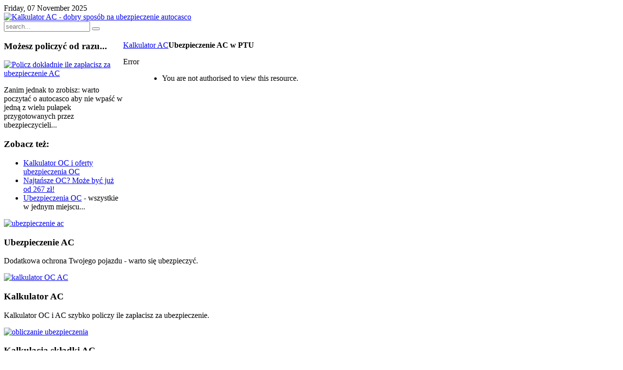

--- FILE ---
content_type: text/html; charset=utf-8
request_url: http://kalkulatorac.edu.pl/ubezpieczenie-ac-w-ptu-oferta-i-ceny.html
body_size: 2985
content:
 <!DOCTYPE HTML>
<html lang="en-gb" dir="ltr">

<head>
<meta charset="utf-8" />
<meta http-equiv="X-UA-Compatible" content="IE=edge,chrome=1">
<meta name="viewport" content="width=device-width, initial-scale=1">
  <base href="http://kalkulatorac.edu.pl/ubezpieczenie-ac-w-ptu-oferta-i-ceny.html" />
  <meta name="keywords" content="kalkulator ac, ubezpieczenie ac, ubezpieczenie autocasco" />
  <meta name="generator" content="Joomla! - Open Source Content Management" />
  <title></title>
  <link href="http://kalkulatorac.edu.pl/component/search/?Itemid=242&amp;format=opensearch" rel="search" title="Search Kalkulator AC - Ubezpieczenie Autocasco" type="application/opensearchdescription+xml" />
  <link href="/templates/yoo_nano2/favicon.ico" rel="shortcut icon" type="image/vnd.microsoft.icon" />
  <script src="/media/system/js/mootools-core.js" type="text/javascript"></script>
  <script src="/media/system/js/core.js" type="text/javascript"></script>
  <script src="/media/system/js/caption.js" type="text/javascript"></script>
  <script src="/templates/yoo_nano2/warp/libraries/jquery/jquery.js" type="text/javascript"></script>
  <script type="text/javascript">
window.addEvent('load', function() {
				new JCaption('img.caption');
			});
  </script>

<link rel="apple-touch-icon-precomposed" href="/templates/yoo_nano2/apple_touch_icon.png" />
<link rel="stylesheet" href="/templates/yoo_nano2/css/base.css" />
<link rel="stylesheet" href="/templates/yoo_nano2/styles/blocks/css/layout.css" />
<link rel="stylesheet" href="/templates/yoo_nano2/styles/blocks/css/menus.css" />
<style>.wrapper { max-width: 980px; }
#sidebar-b { width: 25%; }
#maininner { width: 75%; }
#maininner { float: right; }
#menu .dropdown { width: 250px; }
#menu .columns2 { width: 500px; }
#menu .columns3 { width: 750px; }
#menu .columns4 { width: 1000px; }</style>
<link rel="stylesheet" href="/templates/yoo_nano2/styles/blocks/css/modules.css" />
<link rel="stylesheet" href="/templates/yoo_nano2/css/tools.css" />
<link rel="stylesheet" href="/templates/yoo_nano2/styles/blocks/css/system.css" />
<link rel="stylesheet" href="/templates/yoo_nano2/css/extensions.css" />
<link rel="stylesheet" href="/templates/yoo_nano2/css/custom.css" />
<link rel="stylesheet" href="/templates/yoo_nano2/css/color1/red.css" />
<link rel="stylesheet" href="/templates/yoo_nano2/css/color2/navy.css" />
<link rel="stylesheet" href="/templates/yoo_nano2/css/font2/arial.css" />
<link rel="stylesheet" href="/templates/yoo_nano2/css/font3/arial.css" />
<link rel="stylesheet" href="/templates/yoo_nano2/styles/blocks/css/style.css" />
<link rel="stylesheet" href="/templates/yoo_nano2/styles/blocks/css/responsive.css" />
<link rel="stylesheet" href="/templates/yoo_nano2/css/print.css" />
<script src="/templates/yoo_nano2/warp/js/warp.js"></script>
<script src="/templates/yoo_nano2/warp/js/responsive.js"></script>
<script src="/templates/yoo_nano2/warp/js/accordionmenu.js"></script>
<script src="/templates/yoo_nano2/warp/js/dropdownmenu.js"></script>
<script src="/templates/yoo_nano2/js/template.js"></script>
<script type="text/javascript">

  var _gaq = _gaq || [];
  _gaq.push(['_setAccount', 'UA-21655903-25']);
  _gaq.push(['_trackPageview']);

  (function() {
    var ga = document.createElement('script'); ga.type = 'text/javascript'; ga.async = true;
    ga.src = ('https:' == document.location.protocol ? 'https://ssl' : 'http://www') + '.google-analytics.com/ga.js';
    var s = document.getElementsByTagName('script')[0]; s.parentNode.insertBefore(ga, s);
  })();

</script>

</head>

<body id="page" class="page sidebar-b-left sidebars-1  isblog " data-config='{"twitter":1,"plusone":1,"facebook":1}'>

		
	<div class="wrapper clearfix">

		<header id="header">

						<div id="toolbar" class="clearfix">

								<div class="float-left">
				
										<time datetime="2025-11-07">Friday, 07 November 2025</time>
									
										
				</div>
									
								
			</div>
			
				
			<div id="headerbar" class="clearfix">
			
					
				<a id="logo" href="http://kalkulatorac.edu.pl">
<img src="/images/logo_kalkulator_ac.png" border="0" alt="Kalkulator AC - dobry sposób na ubezpieczenie autocasco" title="Kalkulator AC - dobry sposób na ubezpieczenie autocasco" style="display: block; margin-left: auto; margin-right: auto;" /></a>
								
								
			</div>
			
						<div id="menubar" class="clearfix">
				
								<nav id="menu"></nav>
				
								<div id="search">
<form id="searchbox-40" class="searchbox" action="/ubezpieczenie-ac-w-ptu-oferta-i-ceny.html" method="post" role="search">
	<input type="text" value="" name="searchword" placeholder="search..." />
	<button type="reset" value="Reset"></button>
	<input type="hidden" name="task"   value="search" />
	<input type="hidden" name="option" value="com_search" />
	<input type="hidden" name="Itemid" value="242" />	
</form>

<script src="/templates/yoo_nano2/warp/js/search.js"></script>
<script>
jQuery(function($) {
	$('#searchbox-40 input[name=searchword]').search({'url': '/component/search/?tmpl=raw&amp;type=json&amp;ordering=&amp;searchphrase=all', 'param': 'searchword', 'msgResultsHeader': 'Search Results', 'msgMoreResults': 'More Results', 'msgNoResults': 'No results found'}).placeholder();
});
</script></div>
								
			</div>
					
					
		</header>

				
				
				<div id="main" class="grid-block">

			<div id="maininner" class="grid-box">

				
								<section id="breadcrumbs"><div class="breadcrumbs"><a href="/">Kalkulator AC</a><strong>Ubezpieczenie AC w PTU</strong></div></section>
				
								<section id="content" class="grid-block">
<div id="system-message-container">
<dl id="system-message">
<dt class="error">Error</dt>
<dd class="error message">
	<ul>
		<li>You are not authorised to view this resource.</li>
	</ul>
</dd>
</dl>
</div>
</section>
				
				
			</div>
			<!-- maininner end -->
			
						
						<aside id="sidebar-b" class="grid-box"><div class="grid-box width100 grid-v"><div class="module mod-line  deepest">

		<h3 class="module-title"><span class="color">Możesz</span> policzyć od razu...</h3>	
<p><a target="_blank" href="https://rankomat.pl/kalkulator/oc-ac/" rel="nofollow"><img src="/images/button_kalkulator_ac.png" alt="Policz dokładnie ile zapłacisz za ubezpieczenie AC" title="Policz dokładnie ile zapłacisz za ubezpieczenie AC" border="0" /></a></p>
<p>Zanim jednak to zrobisz: warto poczytać o autocasco aby nie wpaść w jedną z wielu pułapek przygotowanych przez ubezpieczycieli...</p>		
</div></div><div class="grid-box width100 grid-v"><div class="module mod-line  deepest">

		<h3 class="module-title"><span class="color">Zobacz</span> też:</h3>	
<ul class="line">
<li><a href="http://kalkulatoroc.net.pl/" rel="nofollow">Kalkulator OC i oferty ubezpieczenia OC</a></li>
<li><a href="http://267.pl/" rel="nofollow">Najtańsze OC? Może być już od 267 zł!</a></li>
<li><a href="http://ubezpieczenia-oc.edu.pl/" rel="nofollow">Ubezpieczenia OC</a> - wszystkie w jednym miejscu...</li>
</ul>		
</div></div></aside>
			
		</div>
				<!-- main end -->

				<section id="bottom-a" class="grid-block"><div class="grid-box width25 grid-h"><div class="module mod-line  deepest">

			
<p><a title="Ubezpieczenie AC - zobacz co oferują towarzystwa..." target="_blank" href="/policz-ile-za-ubezpieczenie-ac2.html" rel="nofollow"><img class="align-center" src="/images/ikonki/ubezpieczenie_ac.png" width="60" height="60" alt="ubezpieczenie ac" /></a></p>
<h3 class="remove-margin">Ubezpieczenie AC</h3>
<p>Dodatkowa ochrona Twojego pojazdu - warto się ubezpieczyć.</p>		
</div></div><div class="grid-box width25 grid-h"><div class="module mod-line  deepest">

			
<p><a title="Kalkulator AC szybko policzy Twoje składki..." target="_blank" href="/policz-ile-za-ubezpieczenie-ac2.html" rel="nofollow"><img class="align-center" src="/images/ikonki/kalkulator_OC_AC.png" width="60" height="60" alt="kalkulator OC AC" /></a></p>
<h3 class="remove-margin">Kalkulator AC</h3>
<p>Kalkulator OC i AC szybko policzy ile zapłacisz za ubezpieczenie.</p>		
</div></div><div class="grid-box width25 grid-h"><div class="module mod-line  deepest">

			
<p><a title="Kalkulacja ubezpieczenia AC to tylko kilka minut..." target="_blank" href="/policz-ile-za-ubezpieczenie-ac2.html" rel="nofollow"><img class="align-center" src="/images/ikonki/obliczanie_ubezpieczenia.png" width="60" height="60" alt="obliczanie ubezpieczenia" /></a></p>
<h3 class="remove-margin">Kalkulacja składki AC</h3>
<p>To proste: w kilka minut porównasz ceny na rynku. Policzymy za Ciebie.</p>		
</div></div><div class="grid-box width25 grid-h"><div class="module mod-line  deepest">

			
<p><a title="Poszukujesz ubezpieczenia AC? Sprawdź oferty..." target="_blank" href="/policz-ile-za-ubezpieczenie-ac2.html" rel="nofollow"><img class="align-center" src="/images/ikonki/statystyki_ubezpiezceniowe.png" width="60" height="60" alt="statystyki ubezpiezceniowe" /></a></p>
<h3 class="remove-margin">Poszukujesz AC?</h3>
<p>Dobrze trafiłeś: u nas dowiesz się wszystkiego i sprawdzisz ceny.</p>		
</div></div></section>
				
				
				<footer id="footer">

						<a id="totop-scroller" href="#page"></a>
			
			<div class="module   deepest">

					
</div>
<div class="module   deepest">

			
<p>Copyright © 2012 - <a href="http://kalkulatorac.edu.pl/">Kalkulatorac.edu.pl</a></p>		
</div>
		</footer>
		
	</div>
	
		
</body>
</html>
